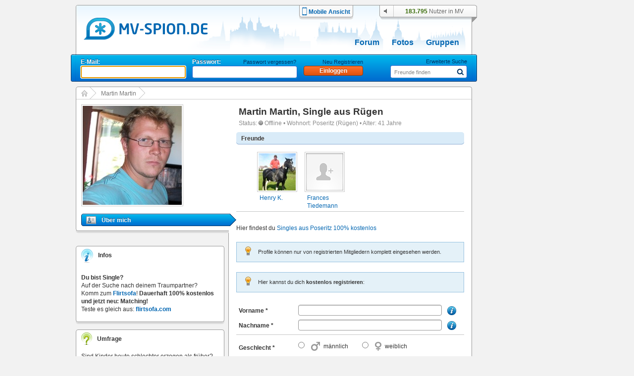

--- FILE ---
content_type: text/html; charset=UTF-8
request_url: https://www.mv-spion.de/martin.martin7
body_size: 7543
content:
<!DOCTYPE HTML PUBLIC "-//W3C//DTD HTML 4.01//EN" "https://www.w3.org/TR/html4/loose.dtd">
<html>
<head>
	<meta http-equiv="Content-Type" content="text/html; charset=UTF-8" />
	<title>Martin Martin, Single aus Poseritz | mv-spion.de</title>
	<meta name="author" content="Michael Stegemann, SoKoSys, Germany" />
	<meta name="copyright" content="Michael Stegemann, SoKoSys, Germany" />
	<meta name="robots" content="all" />
	<meta name="keywords" content="Mecklenburg-Vorpommern, Community, Chat, Freunde, Singles, 100 % kostenlos, Suche, Finden, Blogs, Forum, Fotoalbum, kostenfrei, Unternehmen, Seiten, Nachrichten, Datenschutz, E-Mail, Mail, mv, mecklenburg vorpommern, meckpomm" />
	<meta name="description" content="Martin MartinSingle aus Rügen, 41 Jahre, m&auml;nnlich. Jetzt Singles in Rügen finden - 100% kostenlos flirten in Rügens Singlebörse!" />
	<meta name="content-language" content="de" />
	<meta name="MSSmartTagsPreventParsing" content="true" />
	<meta http-equiv="imagetoolbar" content="no" />
	<link rel="alternate" type="application/rss+xml" title="Die Spion-News als RSS-Feed" href="/rss/rss.xml" />
	<link rel="shortcut icon" href="https://www.mv-spion.de/favicon.ico" type="image/ico" />
	<link rel="canonical" href="https://www.mv-spion.de/martin.martin7" />
	<link rel="stylesheet" type="text/css" href="https://lb2.cdn.spion-media.eu/gfx/v2025102205_merged.css" />
	<link rel="stylesheet" type="text/css" href="https://lb2.cdn.spion-media.eu/gfx/v2025102205_jquery-ui.min.css" />
	<link rel="stylesheet" type="text/css" href="https://lb2.cdn.spion-media.eu/gfx/filepond/v2025102205_filepond.min.css" />
	
	<!--[if lt IE 7]>
	<link rel="stylesheet" type="text/css" href="https://lb2.cdn.spion-media.eu/gfx/v2025102205_layout_ie6fix.css" />
	<![endif]-->
	
	<!--[if lt IE 8]><style>
	.member_connection_li, .member_connection {
		display: inline;
		_height: 0;
	}
	</style><![endif]-->
	
	<script src="https://lb2.cdn.spion-media.eu/scripts/v2025102205_merged.js" type="text/javascript" charset="UTF-8"></script>
	<script src="https://lb2.cdn.spion-media.eu/scripts/v2025102205_jquery-3.7.1.min.js" type="text/javascript" charset="UTF-8"></script>
	<script src="https://lb2.cdn.spion-media.eu/scripts/v2025102205_jquery-ui.min.js" type="text/javascript" charset="UTF-8"></script>
	<script src="https://lb2.cdn.spion-media.eu/scripts/v2025102205_spion-min.js" type="text/javascript" charset="UTF-8"></script>
	<script src="https://lb2.cdn.spion-media.eu/scripts/v2025102205_filepond.min.js" type="text/javascript" charset="UTF-8"></script>
	<script src="https://lb2.cdn.spion-media.eu/scripts/v2025102205_filepond-plugin-file-validate-size.js" type="text/javascript" charset="UTF-8"></script>
	<script src="https://lb2.cdn.spion-media.eu/scripts/v2025102205_filepond-plugin-file-validate-type.js" type="text/javascript" charset="UTF-8"></script>
	

			<script type="text/javascript">
		if (window.location.hash.trim().lenght > 0 && window.location.hash.startsWith('#!')) {
			var forward = window.location.hash.replace(/#!/, '');
			location.href = forward.substring(0, 1) == "/" ? forward : "/" + forward;
		}
	</script>
	
				<script type="text/javascript">
			if (navigator.maxTouchPoints && navigator.maxTouchPoints > 2 && /MacIntel/.test(navigator.platform))
			{
				window.location.replace("/mobile/enable");
			}
		</script>
	
					
		
		<script>
		var _paq = window._paq = window._paq || [];
		_paq.push(['trackPageView']);
		_paq.push(['enableLinkTracking']);
		(function() {
			var u="//stats.sokosys.eu/";
			_paq.push(['setTrackerUrl', u+'matomo.php']);
			_paq.push(['setSiteId', '2']);
			var d=document, g=d.createElement('script'), s=d.getElementsByTagName('script')[0];
			g.async=true; g.src=u+'matomo.js'; s.parentNode.insertBefore(g,s);
		})();
	</script>
</head>

<body onload="$StuffManager.initialize();">

<noscript>
	<div style="border: 1px solid #ffffff; background-color: #000000; text-align: center; color: #ffffff; padding: 5px; font-family: Arial; font-size: 14px; margin-bottom: 5px;">
		<b>Achtung:</b> JavaScript ist in deinem Browser deaktiviert. Um alle Funktionen des Spions genie&szlig;en zu k&ouml;nnen, muss JavaScript aktiviert sein.
	</div>
</noscript>

<!--[if lt IE 8]>
	<div style="border: 1px solid #ffffff; background-color: #000000; text-align: center; color: #ffffff; padding: 5px; font-family: Arial; font-size: 14px; margin-bottom: 5px; line-height: 18px;">
		<b>Achtung:</b> Du verwendest einen <u>extrem veralteten</u> und <u>sehr unsicheren</u> Browser! Der Spion ist mit dieser Version nicht kompatibel.<br />
		Solltest du die Internet Explorer - Kompatibilit&auml;tsansicht eingeschaltet haben, muss diese umgehend deaktiviert werden.
	</div>
<![endif]-->

	
<div id="mainDiv" >

		<div id="spion_layer"></div>

		<div id="advert_bigsize_box">
					</div>

		<input id="logmvs" value="" style="display: none;" />

		<div id="header" style="background: url(https://lb2.cdn.spion-media.eu/gfx/header/bg/mv-spion@2.png) no-repeat;">
		<div id="header_content" onmouseover="hidePrefMenu();">
			<div class="header_logo">
				<a href="/" title="mv-spion.de">
					<img src="https://lb2.cdn.spion-media.eu/gfx/header/logo_mv_6.png" class="alphaTrue" alt="header" />
				</a>
				<input type="hidden" id="gfxContentPath" name="gfxContentPath" value="https://lb2.cdn.spion-media.eu/gfx/" />
									<h3>Martin MartinSingle aus Rügen, 41 Jahre, m&auml;nnlich. Jetzt Singles in Rügen finden - 100% kostenlos flirten in Rügens Singlebörse!</h3>
								
			</div>
							<div class="header_mobile">
					<a href="/mobile/enable" title="Zur mobilen Ansicht wechseln">
						<div>
							<img src="https://lb2.cdn.spion-media.eu/gfx/header/mobile.png" />
						</div>
						<div>
							Mobile Ansicht
						</div>
					</a>
				</div>
						<div class="header_utils">
							<div id="headerAudio" class="headerAudio headerAudioOff" title="Tonbenachrichtigungen nur im eingeloggten Zustand" style="cursor: default;"></div>
							<div class="header_user">
					<div>
						<span id="onlineperson_count">183.795</span> Nutzer in MV
					</div>
				</div>
						</div>

																											<div id="subjects">
								<a  href="/forum.html" title="Forum">Forum</a>
								<a  href="/fotoalben.html" title="Fotos">Fotos</a>
				<a  href="/gruppen.html" title="Gruppen">Gruppen</a>
							</div>
		</div>

																			
				<div id="header_sub">
			<div id="navigation"><form method="post" action="/einloggen" style="position: absolute; top: 7px;" id="headerLogin"><div class="loginItem"><div id="login_mail" style="position: relative;"><span>E-Mail:</span></div><div class="cleardiv_both"></div><input type="text" class="text_input_light" maxlength="200" id="loginName" name="name" tabindex="1" /></div><div class="loginItem"><div id="login_pwd"><span>Passwort:</span><a href="javascript: void(0);" onclick="$('headerLogin').submit()" class="label" name="keinPasswort" title="neues Passwort">Passwort vergessen?</a></div><div class="cleardiv_both"></div><input type="password" class="text_input_light" maxlength="20" name="kwd" tabindex="2" /></div><div class="loginItem"><div id="login_btn"><a href="/registrieren/" title="Neu Registrieren" class="label">Neu Registrieren</a></div><div class="cleardiv_both"></div><input type="hidden" name="login" /><input class="buttonDark" title="Einloggen" value="Einloggen" name="einloggen" type="submit" style="width: 120px;" tabindex="3" /></div></form><script type="text/javascript">
				jQuery("#loginName").focus();
				jQuery("#login_pwd a.label:first").show();
			</script><form id="statussearch" action="/suche.html"><div  style="position: absolute; right: 10px; top: 6px; width: 160px;"><div style="width: 100%; text-align: right"><a href="/suche.html" class="label" title="Suche">Erweiterte Suche</a></div><div class="cleardiv_both"></div><div class="text_submit_wrap"><input id="statussearchsubmit" alt="Suchen" src="https://lb2.cdn.spion-media.eu/gfx/header/menu-lupe-blue.png" style="border:0;" type="image" tabindex="5" /></div><div class="text_input_wrap"><input type="text" alt="Freunde finden" id="st_search" value="Freunde finden" maxlength="20" name="name" tabindex="4" /><div id="auto_st_choice" class="autocomplete" style="border: 0;"></div></div></div></form><script type="text/javascript">window.$StuffManager.autocomplete('st_search', '/ajax/getUser', 'name');//new Autocompleter("st_search", "auto_st_choice", "/ajax/getUser", {paramName: "name", select: "userLink", afterUpdateElement : openUrlAutocomplete});</script></div>		</div>
	</div>

		<div id="content" class="mainWrap">

		
							<div class="total_pannel_extended" itemscope itemtype="https://schema.org/Person">

					<div id="sitetree"><div class="sitetreenode sitetreenode_first"><a href="/" title="Start"><img src="https://lb2.cdn.spion-media.eu/gfx/border/sitetree_home.png" alt="" style="position: absolute; top: 6px; left: 10px;" /></a><img src="https://lb2.cdn.spion-media.eu/gfx/border/sitetree_arrow.png" alt="" /></div><div class="sitetreenode"><span><a href="/martin.martin7" title="Martin Martin">Martin Martin</a></span><img src="https://lb2.cdn.spion-media.eu/gfx/border/sitetree_arrow.png" alt="" /></div>				<div class="cleardiv_left"></div>
				<div class="sitetree_footer"></div>
			</div>
		<div class="left">
							
<div id="profilePictures">
		<script type="text/javascript">
		var currPic = 1;
	</script>
		<div class="upperBox">

				<div id="mainProfilePicture" style="float: left; width: 220px; position: relative;">
							<img src="https://lb2.cdn.spion-media.eu/storage/fetch/b9453d4ad08e46cb563f9bd0a7e8ef74_8.jpg" class="border_thin" title="Martin Martin" alt="" itemprop="image"  />
			
								</div>

							<div style="float: left; width: 80px;" >
																</div>
				<div class="cleardiv_left"></div>

									</div>
</div>
		
							

	<div id="menu">
	<div style="width: 313px; background-color: #ffffff; padding: 10px 0px 5px 0px;">

				<a itemprop="url" id="menuLinkStart" class="menuLinkObservable" href="/martin.martin7" title="&Uuml;ber mich">
			<div id="startMenuDiv" class="menuItem menuItemUp" style="border-top: none;">
				<div style="float: left; margin: 0px 11px 0px 0px;">
					<img src="https://lb2.cdn.spion-media.eu/gfx/icons/profile.png" alt="&Uuml;ber mich" title="&Uuml;ber mich" />
				</div>
				<div style="float: left;">
					&Uuml;ber mich
				</div>
				<div class="cleardiv_left"></div>
			</div>
		</a>

		
				
				
				
				
				
	</div>
</div>
		
		
		
		<div class="boxFooter"></div>

				<div id="spion_content_container">
			<div class="r89-desktop-rectangle-atf"></div>
		</div>

				
				
		
				
							<div id="sbox" class="sidebar_box">
				<div class="sidebar_box">
	<div class="sidebar_header">
		<div class="tabs_1">
			<img src="https://lb2.cdn.spion-media.eu/gfx/icons/ico-info-2.png" alt="" style="width: 24px; height: 28px;" />
			<span>Infos</span>
		</div>
	</div>
	<div class="sidebar_content">
		<div class="content" style="padding-top: 10px;">
						<b>Du bist Single?</b>
			<br />
			Auf der Suche nach deinem Traumpartner?
			<br />
			Komm zum <a href="https://www.flirtsofa.com" title="flirtsofa.com" target="_blank">Flirtsofa</a>!
			<b>Dauerhaft 100% kostenlos und jetzt neu: Matching!</b>
			<br />
			Teste es gleich aus: <a href="https://www.flirtsofa.com" title="flirtsofa.com" target="_blank">flirtsofa.com</a>
		</div>
	</div>
</div>
			</div>
		
							
	<div class="sidebar_box">
		<div class="sidebar_header">
			<div class="tabs_1">
				<img src="https://lb2.cdn.spion-media.eu/gfx/icons/ico-umfrage-2.png" alt="icon" class="icon" style="width: 22px; height: 25px;" />
				<span>Umfrage</span>
			</div>
		</div>
		<div class="sidebar_content">
			<form method="post" action="/themen/umfragen/Sind-Kinder-heute-schlechter-erzogen-als-frueher/153">
				<div class="content">Sind Kinder heute schlechter erzogen als früher?</div>
									<div class="content">
						<div class="poll_input">
							<input id="r1531" type="radio" name="poll153[]" value="1" />
						</div>
						<div class="poll_txt">
							<label for="r1531">Ja</label>
						</div>
					</div>
													<div class="content">
						<div class="poll_input">
							<input id="r1532" type="radio" name="poll153[]" value="2" />
						</div>
						<div class="poll_txt">
							<label for="r1532">Nein</label>
						</div>
					</div>
													<div class="content">
						<div class="poll_input">
							<input id="r1533" type="radio" name="poll153[]" value="3" />
						</div>
						<div class="poll_txt">
							<label for="r1533">Wie Kinder sich heute verhalten, ist nicht nur Sache der Erziehung.</label>
						</div>
					</div>
																<div style="margin: 5px 0px 0px 7px;">
					<a class="buttonLight" href="/themen/umfragen/Sind-Kinder-heute-schlechter-erzogen-als-frueher/153" title="Ergebnis ansehen"><span class="">Ergebnis ansehen</span></a>
					<input type="hidden" name="poll_do" value="153" />
					<input style="margin-left: 20px;" class="buttonLight" title="abstimmen" value="abstimmen" type="submit" onclick="return poll_check('poll153');" />
				</div>
			</form>
		</div>
	</div>
		
							

<div style="clear:both;"></div>
<div id="impressionBack">
			<div id="impressionBox" style="height: 241px;">
			<div id="impressionInBox" style="left:0px;">
				<img src="https://lb2.cdn.spion-media.eu/gfx/widgets/impressionen/klammer.png" alt="klammer" id="impressionKlammer" class="alphaTrue" style="left:219px;"/>
				<div id="impressionLeft">
					<img id="impressionenEul" src="https://lb2.cdn.spion-media.eu/gfx/widgets/impressionen/eckeuntenlinks_2.png" alt="ecke ul" style="position:absolute;top:217px;"/>
					<div id="impressionBorderLeft" class="alphaTrue" style="height:0px;background-image: url(https://lb2.cdn.spion-media.eu/gfx/widgets/impressionen/rahmen_links.png);"><img src="https://lb2.cdn.spion-media.eu/gfx/clear.gif" alt="" /></div>
					<img id="impressionenL" src="https://lb2.cdn.spion-media.eu/gfx/widgets/impressionen/links.png" alt="rahmen links" class="alphaTrue"/>
				</div>
				<div id="impressionTop">
					<div id="impressionBorderTop" class="alphaTrue" style="width:232px;background-image:url(https://lb2.cdn.spion-media.eu/gfx/widgets/impressionen/obenmitte.png);"></div>
					<img id="impressionenOl" src="https://lb2.cdn.spion-media.eu/gfx/widgets/impressionen/obenlinks.png" alt="ecke oben" width="18" height="17" class="alphaTrue"/>
				</div>
				<div id="impressionMiddle" style="padding:7px 0px 0px 0px;">
					<a href="/impressionen/Nationalpark-Jasmund-auf-Ruegen/822" title="Nationalpark Jasmund auf Rügen">
						<img src="https://lb2.cdn.spion-media.eu/storage/fetch/6a765f8d9da186a33ddbc8d999375d12_14.jpg" title="Nationalpark Jasmund auf Rügen" alt=""  />
					</a>
				</div>
				<div id="impressionBottom" style="top:217px;">
					<div id="impressionBorderBottom" class="alphaTrue" style="width:120px;background-image: url(https://lb2.cdn.spion-media.eu/gfx/widgets/impressionen/rahmen_unten.png);"><img src="https://lb2.cdn.spion-media.eu/gfx/clear.gif" alt="" /></div>
					<img id="impressionenU" src="https://lb2.cdn.spion-media.eu/gfx/widgets/impressionen/unten.png" alt="rahmen u" style="position:absolute;" class="alphaTrue"/>
				</div>
				<div id="impressionRight" style="left:269px;">
					<img id="impressionenEur" src="https://lb2.cdn.spion-media.eu/gfx/widgets/impressionen/eckeuntenrechts_2.png" alt="ecke ur" style="position:absolute;top:217px;"/>
					<div id="impressionBorderRight" class="alphaTrue" style="height:5px;background-image: url(https://lb2.cdn.spion-media.eu/gfx/widgets/impressionen/rahmen_rechts.png);"><img src="https://lb2.cdn.spion-media.eu/gfx/clear.gif" alt="" /></div>
					<img id="impressionenR" src="https://lb2.cdn.spion-media.eu/gfx/widgets/impressionen/rechts_2.png" alt="rahmen rechts" class="alphaTrue"/>
				</div>
			</div>
		</div>
		
	<script type="text/javascript">
	<!--
		var arVersion = navigator.appVersion.split("MSIE");
		var version = parseFloat(arVersion[1]);

		function ImpWait(){
			setTimeout('ImpVisible()',150);
		}

		function ImpVisible() {
			if(impressionKlammer.style.visibility == "visible"){
				impressionMiddle.style.visibility == "visible";
			} else {
				ImpWait();
			}
		}

		if (version >= 5.5 && version < 7) {
			document.getElementById('impressionTop').style.top = "0px";
			if (impressionKlammer.style.visibility != "visible") {
				ImpWait();
			} else {
				impressionMiddle.style.visibility == "visible";
			}
		}
	-->
	</script>
	
</div>
		
		
	</div>

		<div id="right" class="right">
		
	
<div>
		<div class="content_box_content_header">
		<div class="content_box_content_headline">
			<h1>
				<span itemprop="name">Martin Martin</span>, 
					<a href="/singles/Rügen" title="Freunde & Singles aus Rügen finden, 100% kostenlos" style="color: #333333;">
					Single aus Rügen</a>
											</h1>
		</div>
	</div>

		<div class="mailbox_message text_normal_grau" itemprop="address" itemscope itemtype="https://schema.org/PostalAddress">
		Status: 					<img src="https://lb2.cdn.spion-media.eu/gfx/icons/offline.png" alt="Offline" title="Offline" /> Offline
						&bull;
		Wohnort: 
					<a itemprop="addressLocality" href="/singles/Poseritz" title="Freunde & Singles aus Poseritz finden, 100% kostenlos" style="color: #8C8C8C; font-weight: normal;">
			Poseritz</a>
							(<span itemprop="addressRegion">Rügen</span>)
				&bull;
		Alter: 41 Jahre	</div>
</div>

					<div class="headline3">Freunde</div>
	<div style="padding: 10px 42px 0px 42px;">
					
			<div style="width: 81px; height: 120px; float: left; padding-right: 15px;">
				<div style="height: 85px;">
			<a href="https://www.mv-spion.de/_bc6d50e228"><img src="https://lb2.cdn.spion-media.eu/storage/fetch/05bb6a910159e0f461e6f1093cd84c8b_5.jpg" id="69717cf06d3b9632729968" class="border_thin" alt=""  /></a><script type="text/javascript">new toolTip('tooltip_69717cf06d3b9632729968', '69717cf06d3b9632729968', 'profile', '<div class=\"tooltip_profile_top\">Henry K.<img src=\"https://lb2.cdn.spion-media.eu/gfx//icons/male.png\" /></div><div class=\"tooltip_profile_bottom\"><div class=\"tooltip_profile_text\"><div class=\"tooltip_profile_text_left\">Alter:</div><div class=\"tooltip_profile_text_right\">48</div><div class=\"cleardiv_left\"></div><div class=\"tooltip_profile_text_left\">Ort:</div><div class=\"tooltip_profile_text_right\">Tribseer Vorstadt</div><div class=\"cleardiv_left\"></div></div><div class=\"tooltip_profile_buttons\"><div class=\"cleardiv_left\"></div></div></div><div class=\"tooltip_profile_picture\"><a href=\"/_bc6d50e228\" title=\"Henry K.\"><img src=\"https://lb2.cdn.spion-media.eu/storage/fetch/05bb6a910159e0f461e6f1093cd84c8b_7.jpg\" title=\"Henry K.\" /></a></div>', true, '');</script>
		</div>
		<div style="padding: 0px 5px 0px 5px; overflow: hidden; height: 33px;">
			<a href="https://www.mv-spion.de/_bc6d50e228" title="Henry K." class="normal_link">
								Henry K.
							</a>
					</div>
		</div>
			<div style="width: 81px; height: 120px; float: left; padding-right: 15px;">
				<div style="height: 85px;">
			<a href="https://www.mv-spion.de/frances.tiedemann"><img src="https://lb2.cdn.spion-media.eu/gfx/exceptions/no_pic_friends_75.png" id="69717cf06dc06719283139" class="border_thin" alt=""  /></a><script type="text/javascript">new toolTip('tooltip_69717cf06dc06719283139', '69717cf06dc06719283139', 'profile', '<div class=\"tooltip_profile_top\">Frances Tiedemann<img src=\"https://lb2.cdn.spion-media.eu/gfx//icons/female.png\" /></div><div class=\"tooltip_profile_bottom\"><div class=\"tooltip_profile_text\"><div class=\"tooltip_profile_text_left\">Alter:</div><div class=\"tooltip_profile_text_right\">33</div><div class=\"cleardiv_left\"></div><div class=\"tooltip_profile_text_left\">Ort:</div><div class=\"tooltip_profile_text_right\">Gustow</div><div class=\"cleardiv_left\"></div></div><div class=\"tooltip_profile_buttons\"><div class=\"cleardiv_left\"></div></div></div><div class=\"tooltip_profile_picture\"><a href=\"/frances.tiedemann\" title=\"Frances Tiedemann\"><img src=\"https://lb2.cdn.spion-media.eu/gfx/exceptions/no_pic_friends_140.png\" title=\"Frances Tiedemann\" /></a></div>', true, '');</script>
		</div>
		<div style="padding: 0px 5px 0px 5px; overflow: hidden; height: 33px;">
			<a href="https://www.mv-spion.de/frances.tiedemann" title="Frances Tiedemann" class="normal_link">
								Frances Tiedemann
							</a>
					</div>
		</div>
				<div class="cleardiv_left"></div>
	</div>
	<div class="separator_x_full"></div>

	<br />
	Hier findest du <a href="/singles/Poseritz" title="Singles aus Poseritz finden, 100% kostenlos" style="font-weight: normal;">Singles aus Poseritz 100% kostenlos</a>

<div style="height: 20px;">&nbsp;</div>
<div style="position: relative; width: 460px; margin: 0px 0px 0px 0px;">
		
						
	<div class="info_div info_blue">
					<div class="meldungen_ico"><img src="https://lb2.cdn.spion-media.eu/gfx/meldungen/light.png" alt="Hinweis-Icon" /></div>
				<div class="meldungen_text">Profile k&ouml;nnen nur von registrierten Mitgliedern komplett eingesehen werden.</div>
	</div>
</div>

<div style="position: relative; width: 460px; margin: 20px 0px 20px 0px;">
		
						
	<div class="info_div info_blue">
					<div class="meldungen_ico"><img src="https://lb2.cdn.spion-media.eu/gfx/meldungen/light.png" alt="Hinweis-Icon" /></div>
				<div class="meldungen_text">Hier kannst du dich <b>kostenlos registrieren</b>:</div>
	</div>
</div>


<form id="reg_form_extra" method="post" name="signform" action="/registrieren/">
	<div>
		
		<div class="mailbox_message" style="padding-bottom: 0px;">
			<div class="sign_label" id="sign_vorname_label" style="font-weight: bold;">Vorname *</div>
			<div class="sign_field">
				<input type="text" name="firstname" id="sign_vorname" maxlength="50" class="text_input" onfocus="toolTipIndex.show('info_vorname');" onblur="toolTipIndex.hide('info_vorname');" value=""/>
			</div>
			<div class="sign_ico help_icon">
				<img id="info_vorname" src="https://lb2.cdn.spion-media.eu/gfx/icons/info.png" alt="" />
			</div>
			<div class="cleardiv_left"></div>
						<script type="text/javascript">new toolTip('tooltip_info_vorname', 'info_vorname', 'info', '<div class=\"\">Dein Vorname darf keine Sonderzeichen oder Zahlen enthalten.</div>', false, '');</script>
			<script type="text/javascript">
				jQuery('#sign_vorname').on('input', function() { setTimeout(function() { checkSpecialChars('sign_vorname', true, true); }, 500); });
			</script>
		</div>
		<div id="sign_vorname_info" class="redTxt" style="display: none;"></div>

		<div class="mailbox_message" style="padding-bottom: 0px;">
			<div class="sign_label" id="sign_nachname_label" style="font-weight: bold;">Nachname *</div>
			<div class="sign_field">
				<input type="text" name="lastname" id="sign_nachname" maxlength="50" class="text_input" onfocus="toolTipIndex.show('info_nachname');" onblur="toolTipIndex.hide('info_nachname');" value=""/>
			</div>
			<div class="sign_ico help_icon">
				<img id="info_nachname" src="https://lb2.cdn.spion-media.eu/gfx/icons/info.png" alt="" />
			</div>
			<div class="cleardiv_left"></div>
						<script type="text/javascript">new toolTip('tooltip_info_nachname', 'info_nachname', 'info', '<div class=\"\">Dein Nachname darf keine Sonderzeichen oder Zahlen enthalten.</div>', false, '');</script>
			<script type="text/javascript">
				jQuery('#sign_nachname').on('input', function() { setTimeout(function() { checkSpecialChars('sign_nachname', true, true); }, 500); });
			</script>
		</div>
		<div id="sign_nachname_info" class="redTxt" style="display: none;"></div>

		<div class="separator_x_full"></div>

		<div class="mailbox_message" style="padding-bottom: 0px;">
			<div class="sign_label" style="font-weight: bold;">Geschlecht *</div>
			<div class="sign_field">
				<input type="radio" class="radio_input" value="m" id="sign_tender1" name="sign_tender"/>
				<label for="sign_tender1" class="sign_tender1" title="m&auml;nnlich">m&auml;nnlich</label>
				<input type="radio" class="radio_input" value="w" id="sign_tender2" name="sign_tender" style="margin-left: 20px;"/>
				<label for="sign_tender2" class="sign_tender2" title="weiblich">weiblich</label>
			</div>
			<div class="cleardiv_left"></div>
		</div>

		<div class="separator_x_full"></div>

		<div class="mailbox_message" style="padding-bottom: 0px;">
			<div class="sign_label" style="font-weight: bold;">E-Mail *</div>
			<div class="sign_field">
				<input type="text" maxlength="100" name="mail" id="mail" class="text_input" onfocus="toolTipIndex.show('info_email');" onblur="toolTipIndex.hide('info_email'); checkMail();" value=""/>
			</div>
			<div class="sign_ico help_icon">
				<img id="info_email" src="https://lb2.cdn.spion-media.eu/gfx/icons/info.png" alt="" />
			</div>
			<div class="cleardiv_left"></div>
		</div>
				<script type="text/javascript">new toolTip('tooltip_info_email', 'info_email', 'info', '<div class=\"\">Deine E-Mail-Adresse ist f&uuml;r andere Nutzer nicht sichbar. An diese Adresse wird eine Best&auml;tigungsmail zur Freischaltung deines Zugangs geschickt.</div>', false, '');</script>
		<div id="mail_info" style="display: none;" class="redTxt"></div>

		<div class="mailbox_message" style="padding-bottom: 0px;">
			<div class="sign_label" style="font-weight: bold;">Passwort w&auml;hlen *</div>
			<div class="sign_field">
				<input type="password" name="kwd" id="sign_kwd" maxlength="20" class="text_input" onfocus="toolTipIndex.show('info_passwort');" onblur="toolTipIndex.hide('info_passwort'); checkPasswd();" value="" autocomplete="off" />
			</div>
			<div class="sign_ico help_icon">
				<img id="info_passwort" src="https://lb2.cdn.spion-media.eu/gfx/icons/info.png" alt="" />
			</div>
			<div class="cleardiv_left"></div>
		</div>
				<script type="text/javascript">new toolTip('tooltip_info_passwort', 'info_passwort', 'info', '<div class=\"\">Dein Passwort soll aus mindestens 4 und maximal 10 Zeichen bestehen.</div>', false, '');</script>
		<div id="kwd_info" class="redTxt" style="display: none;"></div>

		<div class="separator_x_full"></div>

		<div style="text-align: right; margin: 0 15px;">
			<span style="float: left;"><b> *</b> Angaben sind Pflichtfelder</span>
			<input id="start_sign_btn" class="buttonDark" title="Registrierung abschicken" value="Registrieren" type="submit" />
							<input type="hidden" name="sign_form_error_page" value="true" />
					</div>
	</div>
	<input type="hidden" name="sign2" value="true">
	<input type="hidden" name="tan" value="69717cf06dc9a">
</form>

	</div>
	<div class="cleardiv_left"></div>
</div>
		
	
				<div id="spion_footer">
			<div class="r89-desktop-billboard-btf"></div>
		</div>
	</div>

		<div id="footer" class="mainWrap">
		<div class="box">
			<div class="headline">
				Mein Spion
			</div>
			<div class="footer_separator"></div>
			<div class="content">
									<a href="/registrieren/" title="Mein Profil">Mein Profil</a>
											</div>
		</div>
		<div class="box">
			<div class="headline">
				Mitmachen
			</div>
			<div class="footer_separator"></div>
			<div class="content">
				<a href="/forum.html" title="Forum">Forum</a>
								<br />
				<a href="/gruppen.html" title="Gruppen">Gruppen</a>
				<br />
				<a href="/fotoalben.html" title="Fotoalben">Fotoalben</a>
				<br />
				<a href="/suche.html" title="Suche">Suche</a>
			</div>
		</div>
		<div class="box">
			<div class="headline">
				&Uuml;ber Uns
			</div>
			<div class="footer_separator"></div>
			<div class="content">
				<a href="/unterstuetzen.html" title="Spion unterst&uuml;tzen">Spion unterst&uuml;tzen</a>
				<br />
				<a href="/ajax/getLVcontent.php" class="lightview" data-lightview-type="ajax" data-lightview-options="skin: 'light', ajax: { type: 'post', data: { lv_action: 'agb_terms' } }"><span title="Nutzungsbedingungen">Nutzungsbedingungen</span></a>
				<br />
				<a href="/impressum.html" title="Impressum">Impressum</a>
				<br />
				<a href="/hilfe.html" title="Hilfe">Hilfe</a>
							</div>
		</div>
		<div class="box">
			<div class="headline">
				Mehr
			</div>
			<div class="footer_separator"></div>
			<div class="content">
				<div style="float: left; width: 55px; text-align: center;">
					<a href="/gruen.html" title="CO2 Neutral Dank &Ouml;kostrom">
						<img src="https://lb2.cdn.spion-media.eu/gfx/icons/energy@2.png" class="ratio" alt="CO2 Neutral Dank &Ouml;kostrom" />
					</a>
				</div>
				<div style="float: left; margin: 5px 0px 0px 10px;">
					<a href="/gruen.html" title="CO2 Neutral Dank &Ouml;kostrom">
						CO2 Neutral<br />
						Dank &Ouml;kostrom
					</a>
				</div>
				<div class="cleardiv_left"></div>
			</div>
			<div class="footer_separator"></div>
			<div class="content">
				<div style="float: left; width: 55px; text-align: center;">
					<a href="/datenschutz/" title="Datenschutz">
						<img src="https://lb2.cdn.spion-media.eu/gfx/icons/privacy_footer@2.png" class="ratio" alt="Datenschutz &amp; Privatsph&auml;re" />
					</a>
				</div>
				<div style="float: left; margin: 5px 0px 0px 10px;">
					<a href="/datenschutz/" title="Datenschutz">
						Datenschutz &amp; <br />
						Privatsph&auml;re
					</a>
				</div>
				<div class="cleardiv_left"></div>
			</div>
			<div class="footer_separator"></div>
												<div style="margin: 10px 0px 0px 10px;">
				<div style="float: left; width: 35px; font-weight: bold; text-transform: uppercase;">
					Neu:
				</div>
				<div style="float: left; text-transform: uppercase;">
					<a href="https://www.flirtsofa.com" title="Flirtsofa.com | Singles und Dating, 100% kostenlos in Deutschlands Singlebörse">
						flirtsofa.com
					</a>
				</div>
				<div class="cleardiv_left"></div>
			</div>
		</div>
		<div class="cleardiv_left"></div>
	</div>

		<div id="spionLayer" style="display: none;">
		<div id="sl_content"></div>
		<div id="sl_close">
			<a href="javascript:void(0);" title="schlie&szlig;en" onclick="SpionLayer.close();"><div class="closeBtn"></div></a>
		</div>
	</div>
	
		<div id="spion_skyscraper" class="skyscraper_ad">
		<script async src="https://pagead2.googlesyndication.com/pagead/js/adsbygoogle.js?client=ca-pub-1450344602067179" crossorigin="anonymous"></script><ins class="adsbygoogle" style="display:inline-block;width:160px;height:600px" data-ad-client="ca-pub-1450344602067179" data-ad-slot="8597536084"></ins><script>(adsbygoogle = window.adsbygoogle || []).push({});</script>
	</div>

		<div id="googleTag" style="display: none;">UA-1079867-1</div>

	</div>

</body>

</html>


--- FILE ---
content_type: text/html; charset=utf-8
request_url: https://www.google.com/recaptcha/api2/aframe
body_size: 268
content:
<!DOCTYPE HTML><html><head><meta http-equiv="content-type" content="text/html; charset=UTF-8"></head><body><script nonce="C__Et9nphHXD8E3pVq-2KA">/** Anti-fraud and anti-abuse applications only. See google.com/recaptcha */ try{var clients={'sodar':'https://pagead2.googlesyndication.com/pagead/sodar?'};window.addEventListener("message",function(a){try{if(a.source===window.parent){var b=JSON.parse(a.data);var c=clients[b['id']];if(c){var d=document.createElement('img');d.src=c+b['params']+'&rc='+(localStorage.getItem("rc::a")?sessionStorage.getItem("rc::b"):"");window.document.body.appendChild(d);sessionStorage.setItem("rc::e",parseInt(sessionStorage.getItem("rc::e")||0)+1);localStorage.setItem("rc::h",'1769045237444');}}}catch(b){}});window.parent.postMessage("_grecaptcha_ready", "*");}catch(b){}</script></body></html>